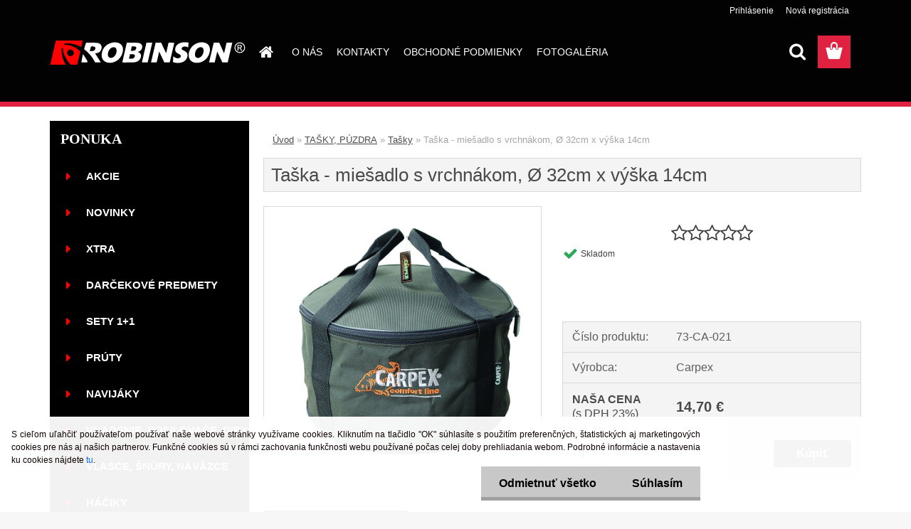

--- FILE ---
content_type: text/plain
request_url: https://www.google-analytics.com/j/collect?v=1&_v=j102&a=1609169914&t=pageview&_s=1&dl=https%3A%2F%2Fwww.robinson-fishing.sk%2FTaska-miesadlo-s-vrchnakom-32cm-x-vyska-14cm-d1460.htm&ul=en-us%40posix&dt=TA%C5%A0KY%2C%20P%C3%9AZDRA%20%7C%20Ta%C5%A1ka%20-%20mie%C5%A1adlo%20s%20vrchn%C3%A1kom%2C%20%C3%98%2032cm%20x%20v%C3%BD%C5%A1ka%2014cm%20%7C%20Robinson-fishing.sk&sr=1280x720&vp=1280x720&_u=IEBAAEALAAAAACAAI~&jid=746286914&gjid=778666428&cid=2061038122.1768917407&tid=UA-57075777-1&_gid=1477211953.1768917407&_r=1&_slc=1&z=1389953944
body_size: -452
content:
2,cG-9XV5PYRG8B